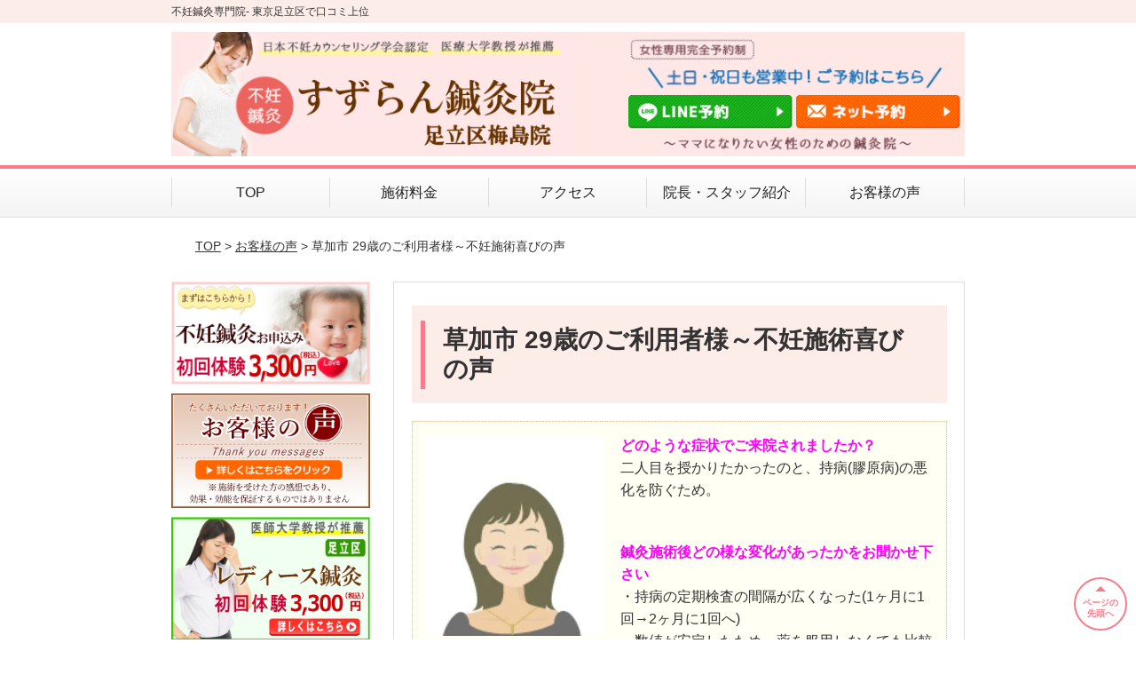

--- FILE ---
content_type: text/html; charset=UTF-8
request_url: https://suzuran7.jp/voice/funin_interview58/
body_size: 11323
content:
<!DOCTYPE html>
<!--[if lt IE 7 ]><html class="ie6" lang="ja" prefix="og: http://ogp.me/ns# fb: http://ogp.me/ns/fb# article: http://ogp.me/ns/article#"><![endif]-->
<!--[if IE 7 ]><html class="ie7" lang="ja" prefix="og: http://ogp.me/ns# fb: http://ogp.me/ns/fb# article: http://ogp.me/ns/article#"><![endif]-->
<!--[if IE 8 ]><html class="ie8" lang="ja" prefix="og: http://ogp.me/ns# fb: http://ogp.me/ns/fb# article: http://ogp.me/ns/article#"><![endif]-->
<!--[if IE 9 ]><html class="ie9" lang="ja" prefix="og: http://ogp.me/ns# fb: http://ogp.me/ns/fb# article: http://ogp.me/ns/article#"><![endif]-->
<!--[if (gt IE 9)|!(IE)]><!-->
<html lang="ja" prefix="og: http://ogp.me/ns# fb: http://ogp.me/ns/fb# article: http://ogp.me/ns/article#">
<head>
<meta charset="utf-8">
<meta name="viewport" content="width=device-width,user-scalable=yes">
<meta name="format-detection" content="telephone=no">
<meta http-equiv="Pragma" content="no-cache">
<meta http-equiv="Cache-Control" content="no-cache">
<meta http-equiv="Expires" content="Thu, 01 Dec 1994 16:00:00 GMT">

<link rel="shortcut icon" href="https://suzuran7.jp/wp-content/uploads/2019/09/favicon.ico">

<link rel="apple-touch-icon-precomposed" href="https://theme.selfull.jp/images/pink/apple-icon.png">

<link rel="stylesheet" href="https://suzuran7.jp/wp-content/themes/selfull/style.css" media="all">

<link rel="stylesheet" href="https://suzuran7.jp/wp-content/themes/selfull/css/reset.css?20230828" media="all">
<link rel="stylesheet" href="https://suzuran7.jp/wp-content/themes/selfull/css/layout.css?20230828" media="all">
<link rel="stylesheet" href="https://suzuran7.jp/wp-content/themes/selfull/css/module.css?20230828" media="all">
<link rel="stylesheet" href="https://suzuran7.jp/wp-content/themes/selfull/css/page.css?20250131" media="all">
<link rel="stylesheet" href="https://suzuran7.jp/wp-content/themes/selfull/css/block.css?20230828" media="all">
<link rel="stylesheet" href="https://suzuran7.jp/wp-content/themes/selfull/css/important.css?20230828" media="all">
<link rel="stylesheet" href="https://suzuran7.jp/wp-content/themes/selfull/css/print.css?20230828" media="all">


<link rel="stylesheet" href="https://suzuran7.jp/wp-content/themes/selfull/css/design-themes/theme-solid.css?20230828" media="all">
<link rel="stylesheet" href="https://suzuran7.jp/wp-content/themes/selfull/css/design-themes/design-pagetop.css?20230828" media="all">
<link rel="stylesheet" href="https://suzuran7.jp/wp-content/themes/selfull/css/design-themes/design-check.css?20230828" media="all">
<link rel="stylesheet" href="https://suzuran7.jp/wp-content/themes/selfull/css/design-themes/design-menu.css?20230828" media="all">
<link rel="stylesheet" href="https://suzuran7.jp/wp-content/themes/selfull/css/design-themes/design-heading.css?20230828" media="all">


<style>
.except-more.design-menu-original #global-header #global-header-main-sp #global-header-main-sp-right #menu_btn {
	background-image: url(https://suzuran7.jp) !important;
}
.except-more.design-menu-original.design-menu-close #global-header #global-header-main-sp #global-header-main-sp-right #menu_btn.close {
	background-image: url(https://suzuran7.jp) !important;
}
.design-check-original .list-block ul.check li,
.design-check-original .entry-content .editor ul li {
	background-image: url(https://suzuran7.jp);
	background-size: 20px 20px;
}
</style>

<title>草加市 29歳のご利用者様～不妊施術喜びの声 |足立区の不妊専門 すずらん鍼灸院</title>
<meta name='robots' content='max-image-preview:large' />
<link rel='dns-prefetch' href='//s.w.org' />
		<script type="text/javascript">
			window._wpemojiSettings = {"baseUrl":"https:\/\/s.w.org\/images\/core\/emoji\/13.0.1\/72x72\/","ext":".png","svgUrl":"https:\/\/s.w.org\/images\/core\/emoji\/13.0.1\/svg\/","svgExt":".svg","source":{"concatemoji":"https:\/\/suzuran7.jp\/wp-includes\/js\/wp-emoji-release.min.js?ver=5.7"}};
			!function(e,a,t){var n,r,o,i=a.createElement("canvas"),p=i.getContext&&i.getContext("2d");function s(e,t){var a=String.fromCharCode;p.clearRect(0,0,i.width,i.height),p.fillText(a.apply(this,e),0,0);e=i.toDataURL();return p.clearRect(0,0,i.width,i.height),p.fillText(a.apply(this,t),0,0),e===i.toDataURL()}function c(e){var t=a.createElement("script");t.src=e,t.defer=t.type="text/javascript",a.getElementsByTagName("head")[0].appendChild(t)}for(o=Array("flag","emoji"),t.supports={everything:!0,everythingExceptFlag:!0},r=0;r<o.length;r++)t.supports[o[r]]=function(e){if(!p||!p.fillText)return!1;switch(p.textBaseline="top",p.font="600 32px Arial",e){case"flag":return s([127987,65039,8205,9895,65039],[127987,65039,8203,9895,65039])?!1:!s([55356,56826,55356,56819],[55356,56826,8203,55356,56819])&&!s([55356,57332,56128,56423,56128,56418,56128,56421,56128,56430,56128,56423,56128,56447],[55356,57332,8203,56128,56423,8203,56128,56418,8203,56128,56421,8203,56128,56430,8203,56128,56423,8203,56128,56447]);case"emoji":return!s([55357,56424,8205,55356,57212],[55357,56424,8203,55356,57212])}return!1}(o[r]),t.supports.everything=t.supports.everything&&t.supports[o[r]],"flag"!==o[r]&&(t.supports.everythingExceptFlag=t.supports.everythingExceptFlag&&t.supports[o[r]]);t.supports.everythingExceptFlag=t.supports.everythingExceptFlag&&!t.supports.flag,t.DOMReady=!1,t.readyCallback=function(){t.DOMReady=!0},t.supports.everything||(n=function(){t.readyCallback()},a.addEventListener?(a.addEventListener("DOMContentLoaded",n,!1),e.addEventListener("load",n,!1)):(e.attachEvent("onload",n),a.attachEvent("onreadystatechange",function(){"complete"===a.readyState&&t.readyCallback()})),(n=t.source||{}).concatemoji?c(n.concatemoji):n.wpemoji&&n.twemoji&&(c(n.twemoji),c(n.wpemoji)))}(window,document,window._wpemojiSettings);
		</script>
		<style type="text/css">
img.wp-smiley,
img.emoji {
	display: inline !important;
	border: none !important;
	box-shadow: none !important;
	height: 1em !important;
	width: 1em !important;
	margin: 0 .07em !important;
	vertical-align: -0.1em !important;
	background: none !important;
	padding: 0 !important;
}
</style>
	<link rel='stylesheet' id='dynamic-css-css'  href='https://suzuran7.jp/wp-content/themes/selfull/custom-properties.php?ver=1706114442' type='text/css' media='all' />
<link rel='stylesheet' id='wp-block-library-css'  href='https://suzuran7.jp/wp-includes/css/dist/block-library/style.min.css?ver=5.7' type='text/css' media='all' />
<link rel='stylesheet' id='contact-form-7-css'  href='https://suzuran7.jp/wp-content/plugins/contact-form-7/includes/css/styles.css?ver=4.3' type='text/css' media='all' />
<script type='text/javascript' src='https://suzuran7.jp/wp-includes/js/jquery/jquery.min.js?ver=3.5.1' id='jquery-core-js'></script>
<script type='text/javascript' src='https://suzuran7.jp/wp-includes/js/jquery/jquery-migrate.min.js?ver=3.3.2' id='jquery-migrate-js'></script>
<link rel="https://api.w.org/" href="https://suzuran7.jp/wp-json/" /><link rel="canonical" href="https://suzuran7.jp/voice/funin_interview58/" />
<link rel='shortlink' href='https://suzuran7.jp/?p=2860' />
<link rel="alternate" type="application/json+oembed" href="https://suzuran7.jp/wp-json/oembed/1.0/embed?url=https%3A%2F%2Fsuzuran7.jp%2Fvoice%2Ffunin_interview58%2F" />
<link rel="alternate" type="text/xml+oembed" href="https://suzuran7.jp/wp-json/oembed/1.0/embed?url=https%3A%2F%2Fsuzuran7.jp%2Fvoice%2Ffunin_interview58%2F&#038;format=xml" />
<meta name="description" content="草加市 29歳のご利用者様より不妊鍼灸施術の喜びの声を掲載しました。">
<meta name="keywords" content="埼玉県,草加市,不妊,鍼灸,生理,声">
<meta name="robots" content="noindex,nofollow">
<meta property="og:site_name" content="不妊治療なら不妊鍼灸専門｜東京足立区のすずらん鍼灸院">
<meta property="og:title" content="草加市 29歳のご利用者様～不妊施術喜びの声">
<meta property="og:description" content="草加市 29歳のご利用者様より不妊鍼灸施術の喜びの声を掲載しました。">
<meta property="og:type" content="article">
<meta property="og:url" content="https://suzuran7.jp/voice/funin_interview58/">
<meta name="twitter:card" content="summary">
<meta name="twitter:title" content="草加市 29歳のご利用者様～不妊施術喜びの声">
<meta name="twitter:description" content="草加市 29歳のご利用者様より不妊鍼灸施術の喜びの声を掲載しました。">
<meta name="twitter:url" content="https://suzuran7.jp/voice/funin_interview58/">

<link rel="stylesheet" href="https://suzuran7.jp/wp-content/themes/selfull/css/slick.css?2026011613" media="all">
<script src="https://suzuran7.jp/wp-content/themes/selfull/js/jquery-1.8.2.min.js"></script>
<script src="https://suzuran7.jp/wp-content/themes/selfull/js/slick.min.js"></script>

<meta name="google-site-verification" content="XT2b-km07SkP49bqDiZG9yWZ7tpL0gxoV-EhnQ8epdE" />
<!-- Global site tag (gtag.js) - Google Analytics -->
<script async src="https://www.googletagmanager.com/gtag/js?id=UA-66244534-2"></script>
<script>
  window.dataLayer = window.dataLayer || [];
  function gtag(){dataLayer.push(arguments);}
  gtag('js', new Date());

  gtag('config', 'UA-66244534-2');
</script>

<!-- Global site tag (gtag.js) - Google Ads: AW-794800649 -->
<script async src="https://www.googletagmanager.com/gtag/js?id=AW-794800649"></script>
<script>
  window.dataLayer = window.dataLayer || [];
  function gtag(){dataLayer.push(arguments);}
  gtag('js', new Date());

  gtag('config', 'AW-794800649');
</script>
<!-- Meta Pixel Code -->
<script>
!function(f,b,e,v,n,t,s)
{if(f.fbq)return;n=f.fbq=function(){n.callMethod?
n.callMethod.apply(n,arguments):n.queue.push(arguments)};
if(!f._fbq)f._fbq=n;n.push=n;n.loaded=!0;n.version='2.0';
n.queue=[];t=b.createElement(e);t.async=!0;
t.src=v;s=b.getElementsByTagName(e)[0];
s.parentNode.insertBefore(t,s)}(window, document,'script',
'https://connect.facebook.net/en_US/fbevents.js');
fbq('init', '1985226578679124');
fbq('track', 'PageView');
</script>
<noscript><img height="1" width="1" style="display:none"
src="https://www.facebook.com/tr?id=1985226578679124&ev=PageView&noscript=1"
/></noscript>
<!-- End Meta Pixel Code -->


<meta name="facebook-domain-verification" content="qbyteh6s7th48rupdzjjztjgvq5y8m" />
<meta name="facebook-domain-verification" content="96usua48k85kdcilm2n3fgtn3uo19z" />

<!-- Google Tag Manager -->
<script>(function(w,d,s,l,i){w[l]=w[l]||[];w[l].push({'gtm.start':
new Date().getTime(),event:'gtm.js'});var f=d.getElementsByTagName(s)[0],
j=d.createElement(s),dl=l!='dataLayer'?'&l='+l:'';j.async=true;j.src=
'https://www.googletagmanager.com/gtm.js?id='+i+dl;f.parentNode.insertBefore(j,f);
})(window,document,'script','dataLayer','GTM-T43RR9KJ');</script>
<!-- End Google Tag Manager -->

<script>
(function(PID){
  var script = document.createElement("script");
  script.src = "https://tracking.sitest.jp/tag?p=" + PID + "&u=" + encodeURIComponent(location.origin + location.pathname + location.search);
  script.async = true;
  document.head.appendChild(script);
})("p681c4685603a5");
</script>
<style>.vertical-video-container {
  /* これが最も重要：アスペクト比を 9:16 に固定 */
  aspect-ratio: 9 / 16;
  
  /* 画像の余白を消すための設定
    動画の最大の横幅を指定します。
    元の動画サイズ（337px）や、スマホ幅（360pxなど）に合わせるのがおすすめです。
  */
  max-width: 337px;
  
  /* サイトの幅が狭い場合（スマホなど）は、それに合わせて縮小 */
  width: 100%;
  
  /* 中央寄せにする */
  margin: 0 auto;
  
  /* 以下の3行は、中のiframeを引き伸ばすためのおまじないです */
  position: relative;
  height: auto;
}

.vertical-video-container iframe {
  position: absolute;
  top: 0;
  left: 0;
  width: 100%;
  height: 100%;
}</style>
</head>

<body id="site-design-solid" class="double-column except-more site-color-pink site-color-2-none design-h1-01 design-h2-01 design-h3-06 design-h4-06 design-pagetop-07 design-menu design-menu-01 design-check-01 site-font-gothic voice">
<div id="fb-root"></div>
<script>
let facebookLazyLoadReady = false;
const handleFacebookLazyLoad = function() {
	if (!facebookLazyLoadReady) {
		facebookLazyLoadReady = true;
		return;
	}
	console.log('facebookLazyLoaded');
	(function(d, s, id) {
		var js, fjs = d.getElementsByTagName(s)[0];
		if (d.getElementById(id)) return;
		js = d.createElement(s); js.id = id;
		js.src = "//connect.facebook.net/ja_JP/sdk.js#xfbml=1&version=v2.4";
		fjs.parentNode.insertBefore(js, fjs);
	}(document, 'script', 'facebook-jssdk'));
	window.removeEventListener('scroll', handleFacebookLazyLoad);
}
window.addEventListener('scroll', handleFacebookLazyLoad);
</script>
<div id="site">
  <header id="global-header" role="banner" class="">

									<p class="site-title"><span class="inner">不妊鍼灸専門院- 東京足立区で口コミ上位</span></p>
					
					<div class="inner">
				<div id="global-header-main-pc">


					
					
					
												<img src="https://suzuran7.jp/wp-content/uploads/2019/09/suzuran-header3-1.png" alt="すずらん鍼灸院 足立区梅島院" usemap="#header-link" loading="lazy">


													<map name="header-link">
								<area shape="rect" coords="0,0,500,98" href="https://suzuran7.jp/" alt="すずらん鍼灸院 足立区梅島院">
								<area shape="rect" coords="556,66,756,122" href="https://lin.ee/NWNohvx" target="_blank" alt="LINEお問い合わせ">
								<area shape="rect" coords="760,66,960,122" href="https://c-pit.com/ap/2DgI7HYR/"  alt="メールお問い合わせ">
							</map>
						
					
				</div>
			</div>
		
		<div class="inner">
			<div id="global-header-main-sp" class="clearfix fixed-set">
				<div id="global-header-main-sp-left">
										<p class="logo"><a href="https://suzuran7.jp/"><img src="https://suzuran7.jp/wp-content/uploads/2025/09/hunin-logo3.gif" title="すずらん鍼灸院 足立区梅島院" alt="不妊鍼灸～すずらん鍼灸院" width="607" height="116"></a></p>
				</div>
				<div id="global-header-main-sp-right">
          <span id="menu_btn" class="hover"></span>
          <!--
					<a href="tel:0120489817" class="tel" ><span>電話をかける</span></a>
          -->
				</div>
			</div>
		</div>

		<div class="inner">
					</div><!-- / .inner -->

    <div id="sp-menu">
      <div id="sp-menu-contents">
			</div>
      <div id="sp-menu-lightbox"></div>
    </div>

					<nav id="global-nav-pc" class="fixed-set" role="navigation">
				<div class="menu-%e3%82%b0%e3%83%ad%e3%83%bc%e3%83%90%e3%83%ab%e3%83%a1%e3%83%8b%e3%83%a5%e3%83%bc-container"><ul id="menu-%e3%82%b0%e3%83%ad%e3%83%bc%e3%83%90%e3%83%ab%e3%83%a1%e3%83%8b%e3%83%a5%e3%83%bc" class="menu"><li id="menu-item-1587" class="menu-item menu-item-type-post_type menu-item-object-page menu-item-home menu-item-1587"><a href="https://suzuran7.jp/">TOP</a></li>
<li id="menu-item-2033" class="menu-item menu-item-type-post_type menu-item-object-page menu-item-2033"><a href="https://suzuran7.jp/price/">施術料金</a></li>
<li id="menu-item-1576" class="menu-item menu-item-type-post_type menu-item-object-page menu-item-1576"><a href="https://suzuran7.jp/access/">アクセス</a></li>
<li id="menu-item-1924" class="menu-item menu-item-type-post_type menu-item-object-page menu-item-1924"><a href="https://suzuran7.jp/staff/">院長・スタッフ紹介</a></li>
<li id="menu-item-1590" class="menu-item menu-item-type-post_type menu-item-object-page menu-item-1590"><a href="https://suzuran7.jp/voice/">お客様の声</a></li>
</ul></div>			</nav><!-- / #global-nav-pc -->
		

									<div id="global-nav-sp" class="fixed space0" role="navigation">
																<div id="ff-sp-contents" class="ff-sp-contents-original-1">
							<a class="" href="https://c-pit.com/ap/2DgI7HYR/">
                <img src="https://suzuran7.jp/wp-content/uploads/2025/11/2d24f63ca3e0ba9cb82a1de487970bef.gif" alt="" loading="lazy">
							</a>
						</div>
									</div><!-- / #global-nav-sp-->
						</header><!-- / #global-header -->

	<div id="sp-modal">
		<div class="sp-modal-head">
			<div class="close-btn">
				<img src="https://theme.selfull.jp/images/common/sp-modal-close-btn.png" alt="閉じる" loading="lazy">
			</div>
		</div>
		<div class="sp-modal-main">
			<div class="sp-modal-main-line">
													<p class="mb-10"><img src="https://theme.selfull.jp/images/common/sp-modal-line-img-01.png" alt="24時間受付 LINE予約の流れ" width="541" height="254" loading="lazy"></p>
					<p class="mb-10"><img src="https://theme.selfull.jp/images/common/sp-modal-line-img-02.png" alt="まずは下のボタンから当院を友だち追加してください" width="541" height="67" loading="lazy"></p>
					<a href="https://lin.ee/NWNohvx" target="_blank"><img src="https://theme.selfull.jp/images/common/sp-modal-line-btn.png" alt="LINEで友達追加する" width="541" height="86" loading="lazy"></a>
					<p class="txt-c">（LINEの友だち追加画面が開きます）</p>

					<div class="line-info">
						<p>友達に追加が完了したら、LINEのトーク画面より<br>
							「HPを見たのですが～」とメッセージをお送りください。</p>
						<p>ご予約の際は</p>
						<p><span class="color05">■</span> <span class="bold">希望のご予約日時</span><br>
							（第3希望までいただけると予約がスムーズです）<br>
							<span class="color05">■</span> <span class="bold">お名前と電話番号</span><br>
							<span class="color05">■</span> <span class="bold">お悩みの症状</span></p>
						<p>の３点をお送りください。</p>
					</div>
							</div>

			<div class="sp-modal-main-tel">
													<h2><img src="https://suzuran7.jp/wp-content/uploads/2025/09/hunin-logo3.gif" title="すずらん鍼灸院 足立区梅島院" alt="不妊鍼灸～すずらん鍼灸院" loading="lazy"></h2>

					<dl class="date">
						<dt>営業時間</dt>
						<dd>平日9:30～12:40 15:30～18:40</dd>						<dd>土曜8:30～11:40 14:30～16:40</dd>						<dd>日曜・祝日9:30～12:40</dd>					</dl>
					<dl class="date">
						<dt>定休日</dt>
						<dd>月曜</dd>
					</dl>

					<a href="tel:0120489817" class="tel tel-sp hover" ><span>電話をかける</span></a>
					<p class="txt-c">（に発信します）</p>

					<div class="tel-flow">
						<h2>ご予約の流れ</h2>
						<div class="comment-item comment-item-right clearfix">
							<p>お電話ありがとうございます、<br>すずらん鍼灸院 足立区梅島院でございます。</p>
							<div class="img"><img src="https://theme.selfull.jp/images/common/sp-modal-tel-img-01.png" alt="予約の流れ" loading="lazy"></div>
						</div>
						<p>と電話に出ますので、</p>
						<div class="comment-item clearfix">
							<p>ホームページを見たのですが、<br>予約をお願いします。</p>
							<div class="img"><img src="https://theme.selfull.jp/images/common/sp-modal-tel-img-02.png" alt="予約の流れ" loading="lazy"></div>
						</div>
						<p class="mb-20">とお伝えください。</p>
						<p><span class="color03">■</span> <span class="bold">お名前（フルネーム）</span><br>
							<span class="color03">■</span> <span class="bold">ご予約の日</span><br>
							<span class="color03">■</span> <span class="bold">ご連絡がつくお電話番号</span><br>
							<span class="color03">■</span> <span class="bold">一番気になるお身体の状態・症状</span></p>
						<p>をお伺いいたします。</p>
					</div>
				


			</div>
		</div>
	</div>

	
			<div class="breadcrumb">
			<div class="inner"><a href="https://suzuran7.jp">TOP</a> &gt;

				
											<a href="https://suzuran7.jp/voices/">お客様の声</a> &gt; 草加市 29歳のご利用者様～不妊施術喜びの声					
							</div>
		</div>
	
	<div id="contents">
		<main id="main" role="main">

	<article id="page-voice" class="type-page">
		
					<header class="entry-header">
				<h1>草加市 29歳のご利用者様～不妊施術喜びの声</h1>
			</header><!-- .entry-header -->

			<div class="entry-content">
				

  <div class="voice-block clearfix">
    
          <div class="photo">
                <div><img src="https://suzuran7.jp/wp-content/uploads/2022/04/okyaku8.jpg" alt="お客様写真" width="150" height="170" loading="lazy"></div>
                <div><img src="https://suzuran7.jp/wp-content/uploads/2022/04/funin-interview58-1-640x905.jpg" alt="アンケート用紙" width="640" height="905" loading="lazy"></div>      </div>
        <div class="comment"><p><span style="color: #ff00ff;"><span style="font-weight: bold;">どのような症状でご来院されましたか？</span></span><br />
二人目を授かりたかったのと、持病(膠原病)の悪化を防ぐため。</p>
<p>&nbsp;</p>
<p><span style="color: #ff00ff;"><span style="font-weight: bold;">鍼灸施術後どの様な変化があったかをお聞かせ下さい</span></span><br />
・持病の定期検査の間隔が広くなった(1ヶ月に1回→2ヶ月に1回へ)<br />
・数値が安定したため、薬を服用しなくても比較的、落ち着いた生活ができるように<br />
・生理中の体の不調が少し違いできた<br />
・生理周期が安定するようになってきた</p>
<p>&nbsp;</p>
<p><span style="color: #ff00ff;"><span style="font-weight: bold;">生活面で気をつけたことをお聞かせください</span></span><br />
・体の冷えをとる事を意識するようになった。一年中腹巻きをしたり、よもぎパットを使用したり、なるべく冷たい物を飲まない、薄着をしない。<br />
・体を動かす事を積極的にするようになった。(ジョギングやストレッチ)</p>
<p>&nbsp;</p>
<p><span style="color: #ff00ff;"><span style="font-weight: bold;">当院へ通院を考えている方へのアドバイスをお願いします</span></span><br />
自分の体を知るいい機会かと思います。 鍼＝怖いというイメージでしたが、痛くないし、鍼が刺さったまま眠れる位、心地良いです。<br />
まだ子供は授かっていませんが、通院する前の体内環境より良くなってきていると思うので、このまま続けていきたいです。</p>
</div>
        <p class="mt-20 info">草加市 29歳女性 Y.Kさん</p>
    <p class="addition">※お客様の感想であり、効果効能を保証するものではありません。</p>

      </div><!-- .voice-block -->



				<!-- その他 -->
													<h2 class="style-title">同じ症状でお悩みのお客さまの声</h2>
											<table class="other-voice">
							<tr>
								<th><a href="https://suzuran7.jp/voice/post-3901/">初めての移植で妊娠できました H.K様 35歳 足立区</a></th>
																<td></td>
							</tr>
						</table>
											<table class="other-voice">
							<tr>
								<th><a href="https://suzuran7.jp/voice/post-3905/">肩こり、頭痛が改善し、通院後、2・３ヵ月で妊娠しました</a></th>
																<td></td>
							</tr>
						</table>
											<table class="other-voice">
							<tr>
								<th><a href="https://suzuran7.jp/voice/post-3909/">体質があっという間に改善され、すぐに結果がでました。</a></th>
																<td></td>
							</tr>
						</table>
																</div><!-- .entry-content -->  
		
				
	</article>
					<footer id="content-footer">
      
			<h2><img src="https://suzuran7.jp/wp-content/uploads/2025/09/hunin-logo3.gif" alt="すずらん鍼灸院 足立区梅島院" loading="lazy"></h2>

			
								<div id="content-footer-main" class="">
					
					<div class="content-footer-contact">
						<p class="tel-text">土日・祝日も営業中。ご予約はコチラ</p>						<p class="tel tel-pc"><span class="tel-number"></span></p>

						<div class="button-area">
							<a href="tel:0120489817" class="tel tel-sp hover" ><span></span></a>
														<a href="https://c-pit.com/ap/2DgI7HYR/" class="mail hover"><span>ネット予約</span></a>							<a href="https://lin.ee/NWNohvx" target="_blank" class="line_btn hover"><span>LINE予約</span></a>						</div>

						<div class="info">
							<dl>
								<dt>営業時間</dt>
								<dd>平日9:30～12:40 15:30～18:40</dd>
								<dd>土曜8:30～11:40 14:30～16:40</dd>
								<dd>日曜・祝日9:30～12:40</dd>
							</dl>
							<dl>
								<dt>定休日</dt>
								<dd>月曜</dd>
							</dl>
						</div>
					</div>
					<div class="content-footer-map">
						<p class="address"><span>〒121-0816</span>東京都足立区梅島1丁目-5-1オーロプルーン101</p>
													<div class="googlemap">
								<iframe src="https://www.google.com/maps/embed?pb=!1m18!1m12!1m3!1d3237.1713363703398!2d139.7985290146563!3d35.77116738017341!2m3!1f0!2f0!3f0!3m2!1i1024!2i768!4f13.1!3m3!1m2!1s0x60188e27014071d5%3A0x3cccf7c2e4b81db5!2z44CSMTIxLTA4MTYg5p2x5Lqs6YO96Laz56uL5Yy65qKF5bO277yR5LiB55uu77yV4oiS77yR!5e0!3m2!1sja!2sjp!4v1553861279500!5m2!1sja!2sjp" width="600" height="450" frameborder="0" style="border:0" allowfullscreen loading="lazy"></iframe>							</div>
											</div>

				</div>

			
		</footer><!-- #content-footer -->

	
</main><!-- #main -->
<aside id="side" role="complementary">
			<ul class="side-bnr sp-set">
			        <li>
          <a href="https://c-pit.com/ap/2DgI7HYR/" target="_blank">            <img src="https://suzuran7.jp/wp-content/uploads/2025/11/syokai-taiken-ban-side.png" width="480" height="250" loading="lazy" alt="不妊鍼灸　初回体験">
          </a>        </li>
      			        <li>
          <a href="/voices/" >            <img src="https://suzuran7.jp/wp-content/uploads/2023/08/side_banner6.png" width="320" height="185" loading="lazy" alt="ご利用者の声">
          </a>        </li>
      			        <li>
          <a href="https://tokyo-slc.net/" target="_blank">            <img src="https://suzuran7.jp/wp-content/uploads/2025/11/side-banner-suzuran4.png" width="584" height="364" loading="lazy" alt="">
          </a>        </li>
      		</ul>
	
	
	
	
	
	<div class="side-nav sp-set">
		<h2 class="side-nav-title">メニュー</h2>
		<div class="menu-%e3%82%b5%e3%82%a4%e3%83%89%ef%bc%86%e3%83%95%e3%83%83%e3%82%bf%e3%83%bc-container"><ul id="menu-%e3%82%b5%e3%82%a4%e3%83%89%ef%bc%86%e3%83%95%e3%83%83%e3%82%bf%e3%83%bc" class="menu"><li id="menu-item-1580" class="menu-item menu-item-type-post_type menu-item-object-page menu-item-home menu-item-1580"><a href="https://suzuran7.jp/">TOP</a></li>
<li id="menu-item-2041" class="menu-item menu-item-type-post_type menu-item-object-page menu-item-2041"><a href="https://suzuran7.jp/price/">施術料金</a></li>
<li id="menu-item-1582" class="menu-item menu-item-type-post_type menu-item-object-page menu-item-1582"><a href="https://suzuran7.jp/access/">アクセス</a></li>
<li id="menu-item-1581" class="menu-item menu-item-type-post_type menu-item-object-page menu-item-1581"><a href="https://suzuran7.jp/staff/">院長・スタッフ紹介</a></li>
<li id="menu-item-1578" class="menu-item menu-item-type-post_type menu-item-object-page menu-item-1578"><a href="https://suzuran7.jp/voice/">お客様の声</a></li>
<li id="menu-item-2045" class="menu-item menu-item-type-post_type menu-item-object-page menu-item-2045"><a href="https://suzuran7.jp/blog-list/">ブログ</a></li>
<li id="menu-item-3955" class="menu-item menu-item-type-custom menu-item-object-custom menu-item-3955"><a href="https://suzuran7.jp/hunin-check/">不妊症チェックシート</a></li>
<li id="menu-item-2043" class="menu-item menu-item-type-post_type menu-item-object-page menu-item-2043"><a href="https://suzuran7.jp/yomogi/">よもぎ蒸し</a></li>
<li id="menu-item-3671" class="menu-item menu-item-type-post_type menu-item-object-page menu-item-3671"><a href="https://suzuran7.jp/reserve/">鍼灸のご予約</a></li>
<li id="menu-item-3664" class="menu-item menu-item-type-post_type menu-item-object-page menu-item-3664"><a href="https://suzuran7.jp/contact/">お問い合わせ</a></li>
<li id="menu-item-1637" class="menu-item menu-item-type-post_type menu-item-object-page menu-item-1637"><a href="https://suzuran7.jp/facility/">院内紹介</a></li>
<li id="menu-item-4872" class="menu-item menu-item-type-post_type menu-item-object-page menu-item-4872"><a href="https://suzuran7.jp/tv-radio/">ＴＶ・ラジオ出演</a></li>
<li id="menu-item-1583" class="menu-item menu-item-type-post_type menu-item-object-page menu-item-1583"><a href="https://suzuran7.jp/faq/">よくあるご質問</a></li>
<li id="menu-item-3663" class="menu-item menu-item-type-post_type menu-item-object-page menu-item-3663"><a href="https://suzuran7.jp/corona-taisaku/">当院の新型コロナ対策</a></li>
<li id="menu-item-4218" class="menu-item menu-item-type-post_type menu-item-object-page menu-item-4218"><a href="https://suzuran7.jp/unei/">運営者情報</a></li>
<li id="menu-item-5234" class="menu-item menu-item-type-post_type menu-item-object-page menu-item-5234"><a href="https://suzuran7.jp/privacy/">プライバシーポリシー</a></li>
</ul></div>	</div><!-- / .side-nav -->

	
	

								<div class="side-nav sp-set">
				<h2 class="side-nav-title">症状別メニュー</h2>
				<ul>
											<li><a href="https://suzuran7.jp/symptomscat/funin-sinkyu/">不妊鍼灸</a></li>
											<li><a href="https://suzuran7.jp/symptomscat/sango-care/">産後ケア</a></li>
											<li><a href="https://suzuran7.jp/symptomscat/funin/">不妊症</a></li>
											<li><a href="https://suzuran7.jp/symptomscat/taion/">基礎体温</a></li>
											<li><a href="https://suzuran7.jp/symptomscat/hairan/">排卵日</a></li>
											<li><a href="https://suzuran7.jp/symptomscat/post-4737/">生理不順</a></li>
											<li><a href="https://suzuran7.jp/symptomscat/taigai-faq/">体外受精ＱＡ編</a></li>
											<li><a href="https://suzuran7.jp/symptomscat/cases/">症例実績</a></li>
									</ul>
			</div><!-- / .side-nav -->
					
		<div class="facebook1">
					<div class="fb-like-box" data-href="https://www.facebook.com/suzuranclinic" data-width="238" data-height="350" data-colorscheme="light" data-show-faces="true" data-header="true" data-stream="false" data-show-border="true"></div>
			</div>
	<div class="facebook2 sp-set">
					<div class="fb-like-box" data-href="https://www.facebook.com/suzuranclinic" data-width="238" data-height="350" data-colorscheme="light" data-show-faces="true" data-header="true" data-stream="false" data-show-border="true"></div>
			</div>

		
			<div class="side-free sp-set">
			<div class="side-nav sp-set">
<h2 class="side-nav-title">お勧めメニュー</h2>
<ul>
				<li><a href="https://suzuran7.jp/machiuke/">子宝祈願の携帯待受け</a></li>
				<li><a href="https://suzuran7.jp/mascomi/">鍼灸で妊娠率アップ～読売新聞</a></li>
				<li><a href="https://suzuran7.jp/osusume-douga/">おすすめ動画</a></li>

		        </ul>
</div>
<br />
<p align="center"><a href="http://www.suzuran7.net/" target="_blank"><img src="https://suzuran7.jp/wp-content/uploads/2023/03/0-sidebar-bnr-movie.png" alt="動画ブログ" width="100%" /></a></p>
<br />
<p align="center"><a href="https://www.facebook.com/suzuranclinic" target="_blank"><img src="https://suzuran7.jp/wp-content/uploads/2023/03/0-sidebar-bnr-facebook.png" alt="Facebook" width="100%" /></a></p>
<br/>
<p align="center"><a href="https://www.youtube.com/@suzuran_shinkyuin" target="_blank"><img src="https://suzuran7.jp/wp-content/uploads/2023/03/0-sidebar-bnr-youtube1.png" alt="YouTube" width="100%" /></a></p>
<br/>
<p align="center"><a href="https://www.instagram.com/suzuran_shinkyuin/" target="_blank"><img src="https://suzuran7.jp/wp-content/uploads/2023/03/Instagram-ban.png" alt="インスタグラム" width="100%" /></a></p>
<br />

<p align="center"><a href="https://suzuran7.jp/hunin-check/" target="_blank"><img src="https://suzuran7.jp/wp-content/uploads/2023/09/hunim-check-1.png" alt="不妊チェック" width="100%" /></a></p>
<br />

<p align="center"><font COLOR="#ff8080"><b>基礎体温表<br />＼無料で配布中／</b></font><a href="https://suzuran7.jp/wp-content/uploads/2023/03/kisotaion.pdf" target="_blank" class="hover"><img src="https://suzuran7.jp/wp-content/uploads/2022/04/kisotaion-1-3.jpg" alt="基礎体温表" width="100%"  /><br /><font COLOR="#0080c0">▶こちらから印刷してください</font></a></p>
<br />
<a href="https://c-pit.com/widget/ybeiS3qv/" id="cp-widget-anchor" target="_blank">口コミ一覧</a>

<script src="https://c-pit.com/widget/load.js"></script>		</div>
	
								
								<div class="side-nav sp-set">
				<h2 class="side-nav-title">ブログ</h2>
				<ul>
											<li><a href="https://suzuran7.jp/post-5352/">卵子の質に悪影響を与える習慣3選｜妊活を成功に導く体質改善のポイント</a></li>
											<li><a href="https://suzuran7.jp/post-5346/">不妊治療中の悩み、メンタルケアで心を守る方法｜つらい感情との向き合い方</a></li>
											<li><a href="https://suzuran7.jp/post-5342/">不妊の原因ランキング最新版｜男女別の割合や特定しづらい「原因不明」の正体とは？</a></li>
											<li><a href="https://suzuran7.jp/post-5335/">鍼灸で着床率を上げる！胚移植を成功に導く子宮環境の整え方</a></li>
											<li><a href="https://suzuran7.jp/post-5333/">着床しにくい人の特徴と東洋医学から見た３大原因！ 妊娠体質をつくる漢方・鍼灸アプローチ</a></li>
											<li><a href="https://suzuran7.jp/post-5329/">冬の妊活、体を冷やすNG行動５選：鍼灸師が教える！ 子宮を温めるための必須温活ルール</a></li>
											<li><a href="https://suzuran7.jp/post-5324/">着床時期に控えた方がよい食べ物５選！ 移植後・高温期に妊娠力を高める食事法</a></li>
											<li><a href="https://suzuran7.jp/post-5301/">妊活に必須の栄養素5選を徹底解説！ 妊娠力を高める食事とサプリの賢い選び方</a></li>
											<li><a href="https://suzuran7.jp/post-5269/">なかなか妊娠出来ない 20代へ。不安を解消し、鍼で体質改善を始めるべき理由</a></li>
											<li><a href="https://suzuran7.jp/post-5263/">胚移植前後に最適！着床を促し妊娠へ繋げる鍼灸の活用法</a></li>
									</ul>
			</div><!-- / .side-nav -->
					</aside><!-- / #side -->
</div><!-- / #contents -->



	<footer id="global-footer" class=" " role="contentinfo">

									<p id="pagetop" class=" "><a class="scroll hover" href="#site"><span>ページの<br>先頭へ</span></a></p>
					
		<div id="global-footer-nav">
							<div class="inner"><div class="menu-%e3%82%b5%e3%82%a4%e3%83%89%ef%bc%86%e3%83%95%e3%83%83%e3%82%bf%e3%83%bc-container"><ul id="menu-%e3%82%b5%e3%82%a4%e3%83%89%ef%bc%86%e3%83%95%e3%83%83%e3%82%bf%e3%83%bc-1" class="menu"><li class="menu-item menu-item-type-post_type menu-item-object-page menu-item-home menu-item-1580"><a href="https://suzuran7.jp/">TOP</a></li>
<li class="menu-item menu-item-type-post_type menu-item-object-page menu-item-2041"><a href="https://suzuran7.jp/price/">施術料金</a></li>
<li class="menu-item menu-item-type-post_type menu-item-object-page menu-item-1582"><a href="https://suzuran7.jp/access/">アクセス</a></li>
<li class="menu-item menu-item-type-post_type menu-item-object-page menu-item-1581"><a href="https://suzuran7.jp/staff/">院長・スタッフ紹介</a></li>
<li class="menu-item menu-item-type-post_type menu-item-object-page menu-item-1578"><a href="https://suzuran7.jp/voice/">お客様の声</a></li>
<li class="menu-item menu-item-type-post_type menu-item-object-page menu-item-2045"><a href="https://suzuran7.jp/blog-list/">ブログ</a></li>
<li class="menu-item menu-item-type-custom menu-item-object-custom menu-item-3955"><a href="https://suzuran7.jp/hunin-check/">不妊症チェックシート</a></li>
<li class="menu-item menu-item-type-post_type menu-item-object-page menu-item-2043"><a href="https://suzuran7.jp/yomogi/">よもぎ蒸し</a></li>
<li class="menu-item menu-item-type-post_type menu-item-object-page menu-item-3671"><a href="https://suzuran7.jp/reserve/">鍼灸のご予約</a></li>
<li class="menu-item menu-item-type-post_type menu-item-object-page menu-item-3664"><a href="https://suzuran7.jp/contact/">お問い合わせ</a></li>
<li class="menu-item menu-item-type-post_type menu-item-object-page menu-item-1637"><a href="https://suzuran7.jp/facility/">院内紹介</a></li>
<li class="menu-item menu-item-type-post_type menu-item-object-page menu-item-4872"><a href="https://suzuran7.jp/tv-radio/">ＴＶ・ラジオ出演</a></li>
<li class="menu-item menu-item-type-post_type menu-item-object-page menu-item-1583"><a href="https://suzuran7.jp/faq/">よくあるご質問</a></li>
<li class="menu-item menu-item-type-post_type menu-item-object-page menu-item-3663"><a href="https://suzuran7.jp/corona-taisaku/">当院の新型コロナ対策</a></li>
<li class="menu-item menu-item-type-post_type menu-item-object-page menu-item-4218"><a href="https://suzuran7.jp/unei/">運営者情報</a></li>
<li class="menu-item menu-item-type-post_type menu-item-object-page menu-item-5234"><a href="https://suzuran7.jp/privacy/">プライバシーポリシー</a></li>
</ul></div></div>
						</div><!-- / .global-footer-nav -->

		<div id="global-footer-main-pc">
			<div class="inner">
				<div id="global-footer-main-pc-left">
					<p class="logo"><a href="https://suzuran7.jp/"><img src="https://suzuran7.jp/wp-content/uploads/2025/09/hunin-logo3.gif" alt="すずらん鍼灸院 足立区梅島院" rel="home" loading="lazy"></a></p>
					<p class="address">〒121-0816　東京都足立区梅島1丁目-5-1オーロプルーン101</p>
				</div>
				<div id="global-footer-main-pc-right">
					<div id="global-footer-main-pc-right-top">
						<p class="tel-text">土日・祝日も営業中。ご予約はコチラ</p>						<p class="tel tel-pc"><span class="tel-number"></span></p>
						<div class="button-area">
														<a href="https://c-pit.com/ap/2DgI7HYR/" class="mail hover"><span>ネット予約</span></a>							<a href="https://lin.ee/NWNohvx" target="_blank" class="line_btn hover"><span>LINE予約</span></a>						</div>
					</div>
					<div class="info">
						<dl>
							<dt>営業時間</dt>
							<dd>平日9:30～12:40 15:30～18:40</dd>							<dd>土曜8:30～11:40 14:30～16:40</dd>							<dd>日曜・祝日9:30～12:40</dd>						</dl>
						<dl>
							<dt>定休日</dt>
							<dd>月曜</dd>
						</dl>
					</div>
				</div>
			</div>
			<p class="copyright"><small>Copyright(c) すずらん鍼灸院 足立区梅島院 All Rights Reserved.</small></p>
		</div>
	</footer><!-- / #global-footer -->

</div><!-- /#site -->





<div id="window-size-check"></div>

<!--[if lt IE 9]><script src="http://html5shiv.googlecode.com/svn/trunk/html5.js"></script><![endif]-->
<script defer src="https://suzuran7.jp/wp-content/themes/selfull/js/common.js?20230510_2"></script>

<script type='text/javascript' src='https://suzuran7.jp/wp-content/plugins/contact-form-7/includes/js/jquery.form.min.js?ver=3.51.0-2014.06.20' id='jquery-form-js'></script>
<script type='text/javascript' id='contact-form-7-js-extra'>
/* <![CDATA[ */
var _wpcf7 = {"loaderUrl":"https:\/\/suzuran7.jp\/wp-content\/plugins\/contact-form-7\/images\/ajax-loader.gif","sending":"\u9001\u4fe1\u4e2d ..."};
/* ]]> */
</script>
<script type='text/javascript' src='https://suzuran7.jp/wp-content/plugins/contact-form-7/includes/js/scripts.js?ver=4.3' id='contact-form-7-js'></script>
<script type='text/javascript' src='https://suzuran7.jp/wp-includes/js/wp-embed.min.js?ver=5.7' id='wp-embed-js'></script>
<!-- Google Tag Manager (noscript) -->
<noscript><iframe src="https://www.googletagmanager.com/ns.html?id=GTM-T43RR9KJ"
height="0" width="0" style="display:none;visibility:hidden"></iframe></noscript>
<!-- End Google Tag Manager (noscript) --></body></html>


--- FILE ---
content_type: text/html; charset=UTF-8
request_url: https://c-pit.com/widget/ybeiS3qv/
body_size: 596
content:
<!DOCTYPE html>
<html lang="ja">
  <head>
    <meta charset="UTF-8">
    <meta http-equiv="x-ua-compatible" content="ie=edge">
    <title>口コミ一覧</title>
    <meta name="viewport" content="width=device-width, initial-scale=1">
    <link rel="stylesheet" type="text/css" href="https://c-pit.com/widget/main.css?20260117075125">
		<link rel="stylesheet" href="https://maxcdn.bootstrapcdn.com/font-awesome/4.4.0/css/font-awesome.min.css">
	</head>
  <body>
		<div id="wrapper">
			<div id="main">

				<div class="box-body">
					<h2 id="review_list_title">口コミ</h2>
											<h4 style="color:#fcfcfc;text-align:center;">まだ口コミがありません</h4>
									</div>

			</div>
		</div>
		<script>
    window.addEventListener('load', function() {
      sendHeight();
    });
		function sendHeight(){
			if (window == window.parent) {
				document.body.style.overflow = "visible";
				var elements;
				elements = document.getElementsByClassName('more_item');
				for(i=0; i<elements.length; i++){
					elements[i].style.display = "block";
				}
				document.getElementById('review_more').style.display = "none";
				document.getElementById('review_list_title').innerText = "口コミ一覧";
			} else {
				var elements;
				elements = document.getElementsByClassName('more_content');
				for(i=0; i<elements.length; i++){
					if (elements[i].innerText == "") continue;
					elements[i].innerText = "…";
				}
			}
      var h = document.documentElement.scrollHeight;
      var w = document.documentElement.clientWidth;
      console.log('cp-widget', 'h:' + h + ', w:' + w);
			parent.postMessage(h, "*");
		}
		</script>
  </body>
</html>
